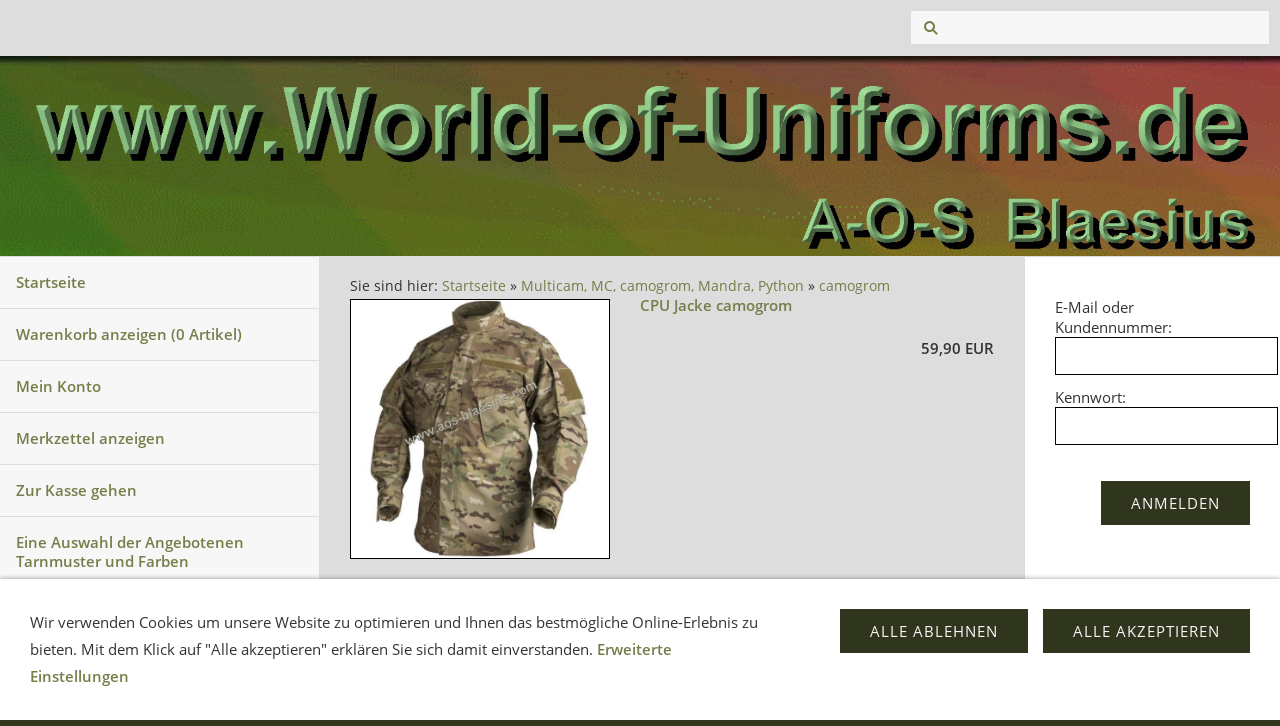

--- FILE ---
content_type: text/html; charset=ISO-8859-1
request_url: http://www.world-of-uniforms.de/multicam-camogrome/camogrome/index.php
body_size: 5606
content:
<!DOCTYPE html>
<html lang="de">

<head>
<title></title>
<meta charset="ISO-8859-1" />
<meta http-equiv="X-UA-Compatible" content="IE=edge" />
<meta name="viewport" content="width=device-width, initial-scale=1.0">
<meta name="author" content="" />
<meta name="description" content="" />
<meta name="keywords" lang="de" content="" />
<meta name="generator" content="SIQUANDO Shop 12 (#1731-2916)" />
<link rel="stylesheet" type="text/css" href="../../assets/sf.css" />
<link rel="stylesheet" type="text/css" href="../../assets/sd.css" />
<link rel="stylesheet" type="text/css" href="../../assets/sc.css" />
<link rel="stylesheet" type="text/css" href="../../assets/sshp.css" />
<link rel="stylesheet" type="text/css" href="../../assets/cookieswarning.css" />
<!-- $Id: shop_header.ccml 21 2014-06-01 13:09:34Z volker $ -->
<script type="text/javascript">
///<![CDATA[
var SERVICESCRIPT = '../../s2dservice.php';
///]]>
</script>
<script src="../../assets/s2dput.js" type="text/javascript"></script>


<script src="../../assets/jquery.js"></script>
<script src="../../assets/common.js"></script>
<script src="../../assets/sqrwashington.js"></script>
<script src="../../assets/cookieswarning.js"></script>
<script src="../../assets/sajx.js"></script>
<script>
	/* <![CDATA[ */

	$(document).ready(function() {
		$('#searchcriteria').ajaxSearch({
			url: '../../assets/sajx.php'
		});
	})
	
	/* ]]> */
</script>
</head>

<body>

<div class="sqrmainarea">
<header class="sqrheader">
<a href="#" class="sqrtogglenav"></a>
<div class="sqrsearch">
<form action="../../fts.php">
<input type="text" name="criteria" id="searchcriteria"  />
</form>
<div id="searchajax"></div>
</div>
</header>
</div>

<div class="sqreyecatcher">
<img src="../../images/s2dlogo.jpg" width="1920" height="480" alt="" />
</div>

<div class="sqrmainarea">

<div class="sqrmainbox sqrwithsidebar">

<div class="sqrnav">
<ul>
<li><a href="../../index.php">Startseite</a><span class="sqrclearmode"></span></li>

<li><a href="../../s2dbskt.php">Warenkorb anzeigen (<!-- $Id: basket_quantity.ccml 220 2016-06-24 12:10:28Z  $ --><span id="basketquantity">0<script type="text/javascript">
if (0) { 
	$('#sqrcartindicator').addClass('sqrcartfull');
} else {
	$('#sqrcartindicator').removeClass('sqrcartfull');
}
</script></span> Artikel)</a></li>
<li><a href="../../s2duser.php?sid=1fee6993a6b7fd381ef0013ebfa4d1cf"
>Mein Konto</a></li><li><a href="../../s2dbskt.php#memo">Merkzettel anzeigen</a></li><li><a href="../../s2dlogin.php?sid=1fee6993a6b7fd381ef0013ebfa4d1cf&amp;r=7068702e726464616432732f2e2e2f2e2e&ec"
>Zur Kasse gehen</a></li>
<li><a href="../../tarnmuster/index.php">Eine Auswahl der Angebotenen Tarnmuster und Farben</a>
</li>
<li><a href="../../neuheiten/index.php">Neuheiten</a>
</li>
<li><a href="../../damenaccessoires/index.php">US, Kleidung und Ausr&uuml;stung</a>
<ul>
<li><a href="../../damenaccessoires/us-kleidung/index.php">US Kleidung</a>
<ul>
<li><a href="../../damenaccessoires/us-kleidung/us-army/index.php">US ARMY</a></li>
<li><a href="../../damenaccessoires/us-kleidung/us-air-force/index.php">US AIR FORCE</a></li>
<li><a href="../../damenaccessoires/us-kleidung/us-marine-corps/index.php">US MARINE CORPS</a></li>
<li><a href="../../damenaccessoires/us-kleidung/us-sonstiges/index.php">US Sonstiges</a></li>
</ul>
</li>
<li><a href="../../damenaccessoires/us-ausruestung/index.php">US Ausr&uuml;stung</a>
</li>
<li><a href="../../damenaccessoires/us-molle-taschen/index.php">US Molle</a>
<ul>
<li><a href="../../damenaccessoires/us-molle-taschen/us-molle-acu/index.php">ACU</a></li>
<li><a href="../../damenaccessoires/us-molle-taschen/coyote/index.php">Coyote</a></li>
</ul>
</li>
<li><a href="../../damenaccessoires/taktische-westen/index.php">Taktische Westen</a>
</li>
</ul>
</li>
<li><a href="../../bundeswehr/index.php">Bundeswehr</a>
<ul>
<li><a href="../../bundeswehr/bundeswehr-kleidung/index.php">Bundeswehr Kleidung</a>
</li>
<li><a href="../../bundeswehr/bundeswehr-ausruestung/index.php">Bundeswehr Ausr&uuml;stung</a>
</li>
</ul>
</li>
<li class="sqrnavopen"><a href="../index.php">Multicam, MC, camogrom, Mandra, Python</a>
<ul>
<li><a href="../multicam/index.php">Multicam</a>
<ul>
<li><a href="../multicam/kleidung/index.php">Kleidung</a></li>
<li><a href="../multicam/westen/index.php">Westen</a></li>
<li><a href="../multicam/taschen/index.php">Taschen</a></li>
</ul>
</li>
<li><a href="../multitarn/index.php">MC</a>
<ul>
<li><a href="../multitarn/kleidung/index.php">Kleidung</a></li>
<li><a href="../multitarn/westen/index.php">Westen</a></li>
<li><a href="../multitarn/rucksaecke-taschen/index.php">Rucks&auml;cke, Taschen</a></li>
<li><a href="../multitarn/zelt/index.php">Zelt</a></li>
<li><a href="../multitarn/sonstiges/index.php">Molle Taschen, Sonstiges</a></li>
</ul>
</li>
<li class="sqrnavcurrent sqrnavopen"><a href="./index.php">camogrom</a>
</li>
<li><a href="../pencott/index.php">Snake, Mandra, Python</a>
</li>
</ul>
</li>
<li><a href="../../phantomleaf/index.php">Phantomleaf</a>
</li>
<li><a href="../../helikon-tex/index.php">HELIKON-TEX</a>
</li>
<li><a href="../../herrenaccessoires/index.php">Andere L&auml;nder, Grichenland, Russland, Polen u.s.w.</a>
<ul>
<li><a href="../../herrenaccessoires/belgien/index.php">Belgien</a>
</li>
<li><a href="../../herrenaccessoires/daenemark/index.php">D&auml;nemark</a>
</li>
<li><a href="../../herrenaccessoires/england/index.php">England</a>
<ul>
<li><a href="../../herrenaccessoires/england/england-dpm-kleidung/index.php">England DPM Kleidung</a></li>
<li><a href="../../herrenaccessoires/england/england-dpm-ausruestung/index.php">England DPM Ausr&uuml;stung</a></li>
<li><a href="../../herrenaccessoires/england/england-mtp-kleidung/index.php">England MTP Kleidung</a></li>
<li><a href="../../herrenaccessoires/england/england-mtp-ausruestung/index.php">England MTP Ausr&uuml;stung</a></li>
<li><a href="../../herrenaccessoires/england/england-desert/index.php">England Desert</a></li>
<li><a href="../../herrenaccessoires/england/england-sonstiges/index.php">England Sonstiges</a></li>
</ul>
</li>
<li><a href="../../herrenaccessoires/finnland/index.php">Finnland</a>
</li>
<li><a href="../../herrenaccessoires/frankreich/index.php">Frankreich</a>
</li>
<li><a href="../../herrenaccessoires/griechenland/index.php">Griechenland</a>
</li>
<li><a href="../../herrenaccessoires/italien/index.php">Italien</a>
</li>
<li><a href="../../herrenaccessoires/niederlande/index.php">Niederlande</a>
<ul>
<li><a href="../../herrenaccessoires/niederlande/niederlande-kleidung/index.php">Kleidung</a></li>
<li><a href="../../herrenaccessoires/niederlande/ausruestung/index.php">Ausr&uuml;stung</a></li>
</ul>
</li>
<li><a href="../../herrenaccessoires/norwegen/index.php">Norwegen</a>
</li>
<li><a href="../../herrenaccessoires/oesterreich/index.php">&Ouml;sterreich</a>
</li>
<li><a href="../../herrenaccessoires/polen/index.php">Polen</a>
</li>
<li><a href="../../herrenaccessoires/rumaenien/index.php">Rum&auml;nien</a>
</li>
<li><a href="../../herrenaccessoires/russland/index.php">Russland</a>
</li>
<li><a href="../../herrenaccessoires/schweden/index.php">Schweden</a>
</li>
<li><a href="../../herrenaccessoires/schweiz/index.php">Schweiz</a>
</li>
<li><a href="../../herrenaccessoires/slowakei/index.php">Slowakei</a>
</li>
<li><a href="../../herrenaccessoires/sued-afrika/index.php">S&uuml;d Afrika</a>
</li>
<li><a href="../../herrenaccessoires/tschechei/index.php">Tschechei</a>
</li>
<li><a href="../../herrenaccessoires/tuerkei/index.php">T&uuml;rkei</a>
</li>
<li><a href="../../herrenaccessoires/ukraine/index.php">Ukraine</a>
</li>
<li><a href="../../herrenaccessoires/ungarn/index.php">Ungarn</a>
</li>
</ul>
</li>
<li><a href="../../nva/index.php">NVA Bekleidung und Ausr&uuml;stung</a>
<ul>
<li><a href="../../nva/nva-kleidung/index.php">NVA Kleidung</a>
</li>
<li><a href="../../nva/nva-ausruestung/index.php">NVA Ausr&uuml;stung</a>
</li>
</ul>
</li>
<li><a href="../../wwii-deutsch/index.php">WWII Deutsch, Kleidung und Ausr&uuml;stung</a>
<ul>
<li><a href="../../wwii-deutsch/wehrmacht/index.php">Wehrmacht</a>
</li>
<li><a href="../../wwii-deutsch/waffen-elite/index.php">Waffen Elite</a>
<ul>
<li><a href="../../wwii-deutsch/waffen-elite/feldblusen--feldhosen/index.php">Feldblusen &amp; Feldhosen</a></li>
<li><a href="../../wwii-deutsch/waffen-elite/schlupfjacken/index.php">Schlupfjacken</a></li>
<li><a href="../../wwii-deutsch/waffen-elite/panzer-bekleidung/index.php">Panzer Bekleidung</a></li>
<li><a href="../../wwii-deutsch/waffen-elite/winterkleidung/index.php">Winterkleidung</a></li>
<li><a href="../../wwii-deutsch/waffen-elite/kopfbedeckung/index.php">Kopfbedeckung</a></li>
</ul>
</li>
<li><a href="../../wwii-deutsch/feldgrau/index.php">Feldgrau</a>
</li>
<li><a href="../../wwii-deutsch/luftwaffe/index.php">Luftwaffe</a>
</li>
<li><a href="../../wwii-deutsch/afrika-korbs/index.php">Afrika Korps</a>
</li>
<li><a href="../../wwii-deutsch/helme/index.php">Helme</a>
</li>
<li><a href="../../wwii-deutsch/stiefel-und-schuhe/index.php">Stiefel und Schuhe</a>
</li>
<li><a href="../../wwii-deutsch/ausruestung/index.php">Ausr&uuml;stung</a>
<ul>
<li><a href="../../wwii-deutsch/ausruestung/ausruestung/index.php">Ausr&uuml;stung</a></li>
<li><a href="../../wwii-deutsch/ausruestung/koppelriemen-und-koppeltragegestelle/index.php">Koppelriemen und Koppeltragegestelle</a></li>
<li><a href="../../wwii-deutsch/ausruestung/brotbeutel-rucksaecke/index.php">Brotbeutel, Rucks&auml;cke</a></li>
<li><a href="../../wwii-deutsch/ausruestung/gasmasken-dosen-und--taschen/index.php">Gasmasken-Dosen und -Taschen</a></li>
<li><a href="../../wwii-deutsch/ausruestung/patronen-und-magazintaschen/index.php">Patronen und Magazintaschen</a></li>
<li><a href="../../wwii-deutsch/ausruestung/holster/index.php">Holster</a></li>
<li><a href="../../wwii-deutsch/ausruestung/farben/index.php">Farben</a></li>
</ul>
</li>
<li><a href="../../wwii-deutsch/schulterklappen-und-abzeichen/index.php">Schulterklappen und Abzeichen</a>
<ul>
<li><a href="../../wwii-deutsch/schulterklappen-und-abzeichen/wehrmacht/index.php">Wehrmacht</a></li>
<li><a href="../../wwii-deutsch/schulterklappen-und-abzeichen/panzer/index.php">Panzer</a></li>
<li><a href="../../wwii-deutsch/schulterklappen-und-abzeichen/luftwaffe-schulterklappen-und-stoffabzeichen/index.php">Luftwaffe</a></li>
<li><a href="../../wwii-deutsch/schulterklappen-und-abzeichen/dak/index.php">DAK</a></li>
<li><a href="../../wwii-deutsch/schulterklappen-und-abzeichen/sonstige-abzeichen/index.php">Sonstige Abzeichen</a></li>
</ul>
</li>
<li><a href="../../wwii-deutsch/buecher/index.php">B&uuml;cher</a>
</li>
<li><a href="../../wwii-deutsch/wk-1/index.php">WK 1</a>
</li>
</ul>
</li>
<li><a href="../../camouflage-tarnung/index.php">Tarnstoff, Gurtband, Schlie&szlig;en, Tarnnetz u.s.w.</a>
<ul>
<li><a href="../../camouflage-tarnung/tarnstoff-fuer-kleidung/index.php">Tarnstoff f&uuml;r Kleidung</a>
</li>
<li><a href="../../camouflage-tarnung/tarnstoff-fuer-taschen/index.php">Tarnstoff f&uuml;r Taschen</a>
</li>
<li><a href="../../camouflage-tarnung/abdeckpane/index.php">Abdeckpanen</a>
</li>
<li><a href="../../camouflage-tarnung/tarnnetze/index.php">Tarnnetze</a>
</li>
<li><a href="../../camouflage-tarnung/tarnschminke/index.php">Tarnschminke</a>
</li>
<li><a href="../../camouflage-tarnung/farben/index.php">Farben</a>
</li>
<li><a href="../../camouflage-tarnung/gurtband-schlieen-und-seile/index.php">Schlie&szlig;en</a>
</li>
<li><a href="../../camouflage-tarnung/gurtband/index.php">Gurtband</a>
</li>
<li><a href="../../camouflage-tarnung/klettband/index.php">Klettband</a>
</li>
<li><a href="../../camouflage-tarnung/klebeband-seile/index.php">Klebeband, Seile</a>
</li>
</ul>
</li>
<li><a href="../../winterkleidung/index.php">Winterjacken, Fleece, Unterw&auml;sche, Schneetar u.s.w</a>
<ul>
<li><a href="../../winterkleidung/jacken---parka/index.php">Jacken / Parka / Hosen</a>
</li>
<li><a href="../../winterkleidung/fleece-jacken/index.php">Fleece Jacken</a>
</li>
<li><a href="../../winterkleidung/unterwaesche/index.php">Unterw&auml;sche</a>
</li>
<li><a href="../../winterkleidung/schneetarn/index.php">Schneetarn</a>
</li>
</ul>
</li>
<li><a href="../../taktische-westen/index.php">Taktische Westen</a>
</li>
<li><a href="../../first-aid---ifak/index.php">First Aid / IFAK</a>
</li>
<li><a href="../../muetzen/index.php">M&uuml;tzen, Helme</a>
<ul>
<li><a href="../../muetzen/muetzen/index.php">M&uuml;tzen</a>
</li>
<li><a href="../../muetzen/helme/index.php">Helme</a>
</li>
</ul>
</li>
<li><a href="../../handschuhe-netzschal/index.php">Handschuhe, Netzschal</a>
<ul>
<li><a href="../../handschuhe-netzschal/handschuhe/index.php">Handschuhe</a>
</li>
<li><a href="../../handschuhe-netzschal/halstuch-netzschal/index.php">Halstuch, Netzschal</a>
</li>
</ul>
</li>
<li><a href="../../stiefel-schuhe/index.php">Stiefel, Schuhe</a>
</li>
<li><a href="../../zelte-schlafsaecke/index.php">Zelte, Schlafs&auml;cke</a>
<ul>
<li><a href="../../zelte-schlafsaecke/zelte/index.php">Zelte</a>
</li>
<li><a href="../../zelte-schlafsaecke/schlafsaecke/index.php">Schlafs&auml;cke</a>
</li>
</ul>
</li>
<li><a href="../../rucksaecke-taschen-trinken/index.php">Rucks&auml;cke, Taschen, Trinken</a>
<ul>
<li><a href="../../rucksaecke-taschen-trinken/rucksaecke/index.php">Rucks&auml;cke</a>
</li>
<li><a href="../../rucksaecke-taschen-trinken/tragetaschen/index.php">Tragetaschen</a>
</li>
<li><a href="../../rucksaecke-taschen-trinken/trinken/index.php">Trinken</a>
</li>
</ul>
</li>
<li><a href="../../restposten---sonderposten/index.php">Restposten, Sonderposten</a>
</li>
<li><a href="../../kontakt/index.php">KONTAKT</a>
</li>
</ul>
</div>

<article class="sqrcontent">
<div class="sqrbreadcrumbs">
		
Sie sind hier:
<a href="../../index.php">Startseite</a>
  &raquo; <a href="../index.php">Multicam, MC, camogrom, Mandra, Python</a>
  &raquo; <a href="./index.php">camogrom</a>
		
		
</div>
		
<div class="sqrpara">
<div class="sqr1col">
  <div class="srqteaserelement">
  <ul>
<li>
      <figure class="sqrteaserpicture">
            <a href="./musterkleidung-s-xxl-1.php"><img src="../../images/cpu-jacke-camogrome-0_640.jpg" alt="" width="600" height="600"></a>
  </figure>
      <a class="sqrteasercaption" href="./musterkleidung-s-xxl-1.php">CPU Jacke camogrom</a>
    <p></p>
  <p style="text-align: right">
  <b>59,90 EUR</b>
    </p>
  </li>
<li>
      <figure class="sqrteaserpicture">
            <a href="./tactical-combat-uniform-tcu-hose-camogome.php"><img src="../../images/cpu-hose-camogrome-0_640.jpg" alt="" width="600" height="600"></a>
  </figure>
      <a class="sqrteasercaption" href="./tactical-combat-uniform-tcu-hose-camogome.php">CPU Hose camogom</a>
    <p></p>
  <p style="text-align: right">
  <b>59,90 EUR</b>
    </p>
  </li>
<li>
      <figure class="sqrteaserpicture">
            <a href="./britischer-buschhut-soldier-95-camogrome.php"><img src="../../images/camogrome-buschhut-soldier-95_640.jpg" alt="" width="500" height="500"></a>
  </figure>
      <a class="sqrteasercaption" href="./britischer-buschhut-soldier-95-camogrome.php">Britischer Buschhut Soldier 95 camogrom</a>
    <p></p>
  <p style="text-align: right">
  <b>12,90 EUR</b>
    </p>
  </li>
<li>
      <figure class="sqrteaserpicture">
            <a href="./base-cap-camogrome.php"><img src="../../images/camogrom-base-cap-600_640.jpg" alt="" width="600" height="600"></a>
  </figure>
      <a class="sqrteasercaption" href="./base-cap-camogrome.php">Base Cap camogrom</a>
    <p></p>
  <p style="text-align: right">
  <b>12,90 EUR</b>
    </p>
      <!-- $Id: direct_put.ccml 467 2016-10-19 08:16:13Z  $ -->

<div id="sqrshopbasketputbox" class="sqrmessagebox" style="display: none;">
  <h2 class="sqrshopsuccess">Aktion war erfolgreich</h2>
  <h2 class="sqrshopfail">Das hat leider nicht geklappt.</h2>
 <p></p>
  <div>
    <a href="../../s2dbskt.php" class="sqrbutton">Warenkorb anzeigen</a>
    <a href="../../s2dlogin.php?sid=1fee6993a6b7fd381ef0013ebfa4d1cf&amp;r=7068702e726464616432732f2e2e2f2e2e&ec"
 class="sqrbutton">Zur Kasse gehen</a>
    <a href="#" class="sqrbutton sqrclose">Weiter einkaufen</a>
  </div>
</div> 


<script type="text/javascript">
///<![CDATA[
	http['pnbformp1c1r4'] = new http_connection('pnbformp1c1r4');
	memo = 0;
///]]>
</script>
<form style="margin-top: 2px; margin-bottom: 15px;" onsubmit="return http['pnbformp1c1r4'].submit();" action="../../s2dbskt.php" name="putformpnbformp1c1r4" method="post">
<input type="hidden" name="uid" value="184478a01a0916209" />
<input type="hidden" name="quantity" value="1" />
<button id="submitbuttonpnbformp1c1r4" class="sqrshopbutton sqrsmallbuttonimagetext sqrbuttoncart">In den Warenkorb</button>
</form>  </li>
<li>
      <figure class="sqrteaserpicture">
            <a href="./fleece-cap-camogrom.php"><img src="../../images/camogrome-flecce-cap_640.jpg" alt="" width="600" height="600"></a>
  </figure>
      <a class="sqrteasercaption" href="./fleece-cap-camogrom.php">Fleece cap camogrom</a>
    <p></p>
  <p style="text-align: right">
  <b>12,90 EUR</b>
    </p>
      <!-- $Id: direct_put.ccml 467 2016-10-19 08:16:13Z  $ -->


<script type="text/javascript">
///<![CDATA[
	http['pnbformp1c1r5'] = new http_connection('pnbformp1c1r5');
	memo = 0;
///]]>
</script>
<form style="margin-top: 2px; margin-bottom: 15px;" onsubmit="return http['pnbformp1c1r5'].submit();" action="../../s2dbskt.php" name="putformpnbformp1c1r5" method="post">
<input type="hidden" name="uid" value="184478a2510731c12" />
<input type="hidden" name="quantity" value="1" />
<button id="submitbuttonpnbformp1c1r5" class="sqrshopbutton sqrsmallbuttonimagetext sqrbuttoncart">In den Warenkorb</button>
</form>  </li>
</ul>  </div>
</div>

</div>
</article>

<aside class="sqrsidebar">
<div class="sqrpara">
<!-- W2DPluginTranslate -->
<div id="google_translate_element"></div><script type="text/javascript">
/* <![CDATA[ */
function googleTranslateElementInit() {
  new google.translate.TranslateElement({
    pageLanguage: 'auto' 
	, includedLanguages: 'bg,da,de,en,fi,fr,el,it,nl,no,pl,ru,sv'	, autoDisplay: false		  }, 'google_translate_element');
}
/* ]]> */
</script><script src="//translate.google.com/translate_a/element.js?cb=googleTranslateElementInit" type="text/javascript"></script></div>
<div class="sqrpara">
<!-- W2DPluginLogin -->
<!-- Start Absatz Direkter Login -->
<!--
Projekt: shop to date 7 - Plugin Direkter Login
Autor: Volker Sauer, etor.de
Version: 1.0
Letzte Änderung: 27.02.2010
-->

      <form class="sqrform sqrformcheck" action="../../s2dlogin.php" method="post">

        <div>
          <label for="login_email" >E-Mail oder Kundennummer:</label>
          <br/>          <input maxlength="50" type="text" value="" id="login_email"  name="login_email">
        </div>

        <div>
          <label for="login_password" >Kennwort:</label>
          <br/>          <input maxlength="50" type="password" value="" id="login_password"  name="login_password">
        </div>
        
        <div>
       
      	  <input type="hidden" name="mode" value="login" />
		<input type="hidden" name="plugin_login_redirect" value="0" />
          <input type="submit" value="Anmelden">
        </div>

      </form>

<!-- Ende Absatz Direkter Login -->
</div>
<div class="sqrpara">
<!-- W2DPluginRecently -->

<script type="text/javascript">
//<![CDATA[
function set_remember(status) {
	var d = new Date();
	var expires = d.getTime() + (1000 * 24 * 60 * 60 * 1000);
	d.setTime(expires);
	document.cookie = "s2d6_nr=" + status + "; expires=" + d.toGMTString() + "; path=/";
	location.reload();
}
//]]>
</script>

			
	
</div>
<div class="sqrpara">
<!-- W2DPluginLastUpdate -->
<p>Letzte Änderung am Mittwoch, 24. Dezember 2025 um 20:14:42 Uhr.</p></div>
</aside>
</div>

</div>

<footer class="sqrfooter">
<div>
<a href="../../impressum.php">Impressum</a>
<a href="../../agb.php">AGB</a>
<a href="../../consumer.php">Widerrufsrecht</a>
<a href="../../security.php">Datenschutz</a>
<a href="../../help.php">Hilfe</a>
<a href="../../shipping.php">Versand</a>
</div>
</footer>


<div class="sqrcookie sqrcookiebottom">
  <p>Wir verwenden Cookies um unsere Website zu optimieren und Ihnen das bestmögliche Online-Erlebnis zu bieten. Mit dem Klick auf "Alle akzeptieren" erklären Sie sich damit einverstanden. <a class="link" href="../../security.php">Erweiterte Einstellungen</a></p>
  <button class="sqrbutton sqrcookieaccept">Alle Akzeptieren</button>
  <button class="sqrbutton sqrcookiedecline">Alle ablehnen</button>
</div></body>

</html>


--- FILE ---
content_type: text/css
request_url: http://www.world-of-uniforms.de/assets/sd.css
body_size: 6228
content:
body {
    margin: 0;
    padding: 0;
    background-color: #30351E;
}

.sqrheader {
    min-width: 320px;
    margin: 0 auto;
    padding: 0 10px;
    box-sizing: border-box;
}

.sqrtogglenav {
    display: none;
}

.sqrheader:after {
    visibility: hidden;
    display: block;
    font-size: 0;
    content: " ";
    clear: both;
    height: 0;
}

.sqrheader img {
    float: left;
    display: block;
    border: 0;
}

.sqreyecatcher {
    max-height: 200px;
    position: relative;
    overflow: hidden;
    border-top: 1px solid #DCDDD9;
    border-bottom: 1px solid #DCDDD9;
}

.sqreyecatcher img {
    display: block;
    width: 100%;
    height: auto;
}

.sqrsearch {
    float: right;
    border: 0;
    padding: 0;
    margin: 10px 0;
    display: block;
    width: 360px;
    position: relative;
}

#searchajax {
  width: 100%;
  top: 100%;
  background-color: #F7F7F7;
  position: absolute;
  z-index: 10;
  border-left: 1px solid #DCDDD9;
  border-right: 1px solid #DCDDD9;
  display: none;
}

#searchajax>a {
    padding: 12px 16px;
    text-decoration: none;
    color: #30351E;
    border-bottom: 1px solid #DCDDD9;
    display: block;
}

#searchajax a.activelink {
	background-color: #DDDDDD;
}


.sqrsearch input {
    margin: 0;
    padding: 8px 8px 8px 36px;
    border: 1px solid #DCDDD9;
    box-sizing: border-box;
    line-height: 19px;
    height: 35px;
    background: #F7F7F7 url(./sprites.svg) -4px -7px no-repeat;
    width: 100%;
    border-radius: 0;
}

.sqrnav {
    padding: 0;
    line-height: 19px;
    box-sizing: border-box;
    background-color: #F7F7F7;
    border-right: 1px solid #DCDDD9;
}

.sqrnav ul {
    display: block;
    margin: 0;
    padding: 0;
    list-style: none;
}

.sqrnav li {
    margin: 0;
    padding: 0;
    display: block;
    position: relative;
}

.sqrnav a {
    text-decoration: none;
    color: #737F49;
    display: block;
}

.sqrnav a:hover {
  color: #000000;
}

.sqrnav>ul>li {
    border-bottom: 1px solid #DCDDD9;
}

.sqrnav>ul>li>ul {
    padding: 0 0 16px 0;
}

.sqrnav>ul>li>a {
    padding: 16px 48px 16px 16px;
    font-weight: bold;
}

.sqrnav>ul>li>ul>li>a {
    padding: 8px 48px 8px 16px;
    font-size: 90%;
}

.sqrnav>ul>li>ul>li>ul>li>a {
    padding: 8px 48px 8px 36px;
    font-size: 90%;
}

.sqrnav .sqrnavcurrent>a {
    color: #000000;
}

.sqrnav .sqrnavmore ul {
    display: none;
}

.sqrnav .sqrnavopen>ul {
    display: block;
}

.sqrnav .sqrnavmore>div {
    position: absolute;
    top: 0;
    right: 0;
    width: 51px;
    height: 51px;
    background: url(./sprites.svg) 2px -96px no-repeat;
    cursor: pointer;
    transition: transform 0.5s;
    transform: rotate(180deg);
}

.sqrnav .sqrnavopen>div {
    transform: rotate(0deg);
}

.sqrnav ul ul .sqrnavmore>div {
    width: 51px;
    height: 35px;
    background-position: 2px -152px;
    transform: rotate(90deg);
}

.sqrnav ul ul .sqrnavopen>div {
    transform: rotate(180deg);
}

.sqrbreadcrumbs {
	padding: 20px 30px 0 30px;
	font-size: 90%;
}

.sqrbreadcrumbs a {
	color: #737F49;
	text-decoration: none;
}

.sqrbreadcrumbs a:hover {
	color: #000000;
}


.sqrcontent {
    margin: 0;
    padding: 0.1px 0;
    box-sizing: border-box;
    background-color: #DDDDDD;
}

.sqrsidebar {
    box-sizing: border-box;
    margin: 0;
    padding: 0;
    background-color: #ffffff;
    padding: 0.1px 0;
}

.sqrmainarea {
	background-color: #DDDDDD;
}

.sqrmainbox {
    display: table;
    table-layout: fixed;
    width: 100%;
    box-sizing: border-box;
    margin: 0 auto;
}

.sqrfooter {
  margin: 0;
  padding: 20px;
  text-align: center;
}

.sqrfooter a {
  color: rgba(255,255,255,0.5);
  text-decoration: none;
  padding: 0 10px;
}

.sqrfooter a:hover {
  color: #ffffff;
}


.sqrfooter>div {
  color: rgba(255,255,255,0.5);
  margin: 0 auto;
}

.sqrfooter>div>p {
  text-align: center;
  font-size: 90%;
  padding: 20px 0 0 0;
  margin: 0;
}


@media screen and (min-width: 1200px) {
    .sqrnav {
        display: table-cell;
        width: 25%;
        vertical-align: top;
        margin: 0;
    }
    .sqrcontent {
        display: table-cell;
        width: 75%;
        vertical-align: top;
    }
    .sqrwithsidebar .sqrcontent {
        width: 55%;
    }
    .sqrsidebar {
        display: table-cell;
        width: 20%;
        vertical-align: top;
        border-left: 1px solid #DCDDD9;
    }
}

@media screen and (max-width: 1199px) {
    .sqrsidebar {
        border-top: 1px solid #DCDDD9;
    }
    .sqrnav {
        display: none;
        border-top: 1px solid #DCDDD9;
        border-left: 1px solid #DCDDD9;
        margin: 0 10px;
    }
    .sqrtogglenav {
        display: block;
        width: 32px;
        height: 55px;
        float: left;
        background: url(./sprites.svg) -14px -45px no-repeat;
    }
    .sqrnavmode .sqrnav {
        display: block;
    }
    .sqrnavmode .sqreyecatcher {
        display: none;
    }
    .sqrnavmode .sqrshopping {
      display: none;
    }
    .sqrnavmode .sqrtogglenav {
        background-position: -14px -189px;
    }
    .sqrsearch {
        width: 240px;
    }
}

@media screen and (min-width: 1440px) {
    .sqrheader {
      max-width: 1420px;
    }
    .sqrmainbox {
      max-width: 1400px;
    }
    .sqrsidebar {
        border-right: 1px solid #DCDDD9;
        border-top: 1px solid #DCDDD9;
        border-bottom: 1px solid #DCDDD9;
    }
    .sqrnav {
        border-left: 1px solid #DCDDD9;
        border-top: 1px solid #DCDDD9;
        border-bottom: 1px solid #DCDDD9;
    }
    .sqrmainbox {
      padding: 20px 0;
    }
    .sqrfooter>div {
      max-width: 1400px;
    }
    
    .sqrbreadcrumbs {
	  padding-top: 0;
	}
}
    



@media screen and (max-width: 640px) {
    .sqrsearch {
      display: none;
    }
    .sqrnavmode .sqrsearch {
        width: 100%;
        margin-top: 0;
        display: block;
    }
}


--- FILE ---
content_type: image/svg+xml
request_url: http://www.world-of-uniforms.de/assets/sprites.svg
body_size: 1565
content:
﻿<?xml version="1.0" encoding="utf-8"?>
<!DOCTYPE svg PUBLIC "-//W3C//DTD SVG 1.1//EN" "http://www.w3.org/Graphics/SVG/1.1/DTD/svg11.dtd">
<svg xmlns="http://www.w3.org/2000/svg" xmlns:xlink="http://www.w3.org/1999/xlink" version="1.1" baseProfile="full" width="48" height="240" viewBox="0 0 48.00 240.00" enable-background="new 0 0 48.00 240.00" xml:space="preserve">
	<path fill="#737F49" d="M 22.5432,17.0433C 25.5808,17.0433 28.0432,19.5057 28.0432,22.5433C 28.0432,23.7007 27.6857,24.7747 27.075,25.6608L 30.9568,29.5426L 29.5426,30.9568L 25.6608,27.075C 24.7747,27.6857 23.7007,28.0433 22.5432,28.0433C 19.5057,28.0433 17.0432,25.5808 17.0432,22.5433C 17.0432,19.5057 19.5057,17.0433 22.5432,17.0433 Z M 22.5432,19.0433C 20.6102,19.0433 19.0432,20.6103 19.0432,22.5433C 19.0432,24.4763 20.6102,26.0433 22.5432,26.0433C 24.4762,26.0433 26.0432,24.4763 26.0432,22.5433C 26.0432,20.6103 24.4762,19.0433 22.5432,19.0433 Z "/>
	<path fill="#737F49" d="M 17.5,123.5L 19.5,123.5L 24.5,118.5L 28.5,123.5L 30.5,123.5L 24.5,116.5L 17.5,123.5 Z "/>
	<path fill="#737F49" d="M 19,170.5L 24,165.5L 29,170.5L 19,170.5 Z "/>
	<g>
		<rect x="15" y="70" fill="#737F49" width="18" height="4"/>
		<rect x="15" y="64" fill="#737F49" width="18" height="4"/>
		<rect x="15" y="76" fill="#737F49" width="18" height="4"/>
	</g>
	<path fill="#737F49" d="M 15.5147,221.657L 21.1716,216L 15.5147,210.343L 18.3431,207.515L 24,213.172L 29.6569,207.515L 32.4853,210.343L 26.8284,216L 32.4853,221.657L 29.6568,224.485L 24,218.828L 18.3431,224.485L 15.5147,221.657 Z "/>
</svg>

--- FILE ---
content_type: image/svg+xml
request_url: http://www.world-of-uniforms.de/assets/cart.svg
body_size: 549
content:
<?xml version="1.0" encoding="utf-8"?>
<!DOCTYPE svg PUBLIC "-//W3C//DTD SVG 1.1//EN" "http://www.w3.org/Graphics/SVG/1.1/DTD/svg11.dtd">
<svg xmlns="http://www.w3.org/2000/svg" xmlns:xlink="http://www.w3.org/1999/xlink" version="1.1" baseProfile="full" width="18" height="18" viewBox="0 0 18.00 18.00" enable-background="new 0 0 18.00 18.00" xml:space="preserve">
	<path fill="#F7F7F7" d="M 3,15L 2,8L 16,8L 15,15"/>
	<path fill="#F7F7F7" d="M 3,7L 5,7L 8,1L 6,1L 3,7 Z "/>
	<path fill="#F7F7F7" d="M 10,1L 12,1L 15,7L 13,7L 10,1 Z "/>
</svg>